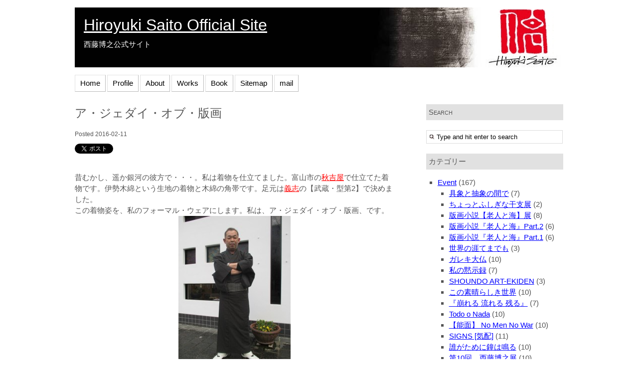

--- FILE ---
content_type: text/html; charset=UTF-8
request_url: https://www.hiroyuki-saito.com/%E3%82%A2%E3%83%BB%E3%82%B8%E3%82%A7%E3%83%80%E3%82%A4%E3%83%BB%E3%82%AA%E3%83%96%E3%83%BB%E7%89%88%E7%94%BB/
body_size: 10084
content:
	<!DOCTYPE html PUBLIC "-//W3C//DTD XHTML 1.0 Transitional//EN" "http://www.w3.org/TR/xhtml1/DTD/xhtml1-transitional.dtd">
<html xmlns="http://www.w3.org/1999/xhtml" lang="ja">
<head profile="http://gmpg.org/xfn/11">
<meta http-equiv="Content-Type" content="text/html; charset=UTF-8" />
<title>Hiroyuki Saito Official Site     &raquo; ア・ジェダイ・オブ・版画</title>
<link rel="stylesheet" href="https://www.hiroyuki-saito.com/wp/wp-content/themes/tweaker2/style.css" type="text/css" media="screen, projection" />
<link rel="stylesheet" href="https://www.hiroyuki-saito.com/wp/wp-content/themes/tweaker2/print.css" type="text/css" media="print" />
<!--[if IE]>
	<link rel="stylesheet" href="https://www.hiroyuki-saito.com/wp/wp-content/themes/tweaker2/ie.css" type="text/css" media="screen, projection" />
<![endif]-->
<link rel="pingback" href="https://www.hiroyuki-saito.com/wp/xmlrpc.php" />
<link rel='dns-prefetch' href='//cdn.jsdelivr.net' />
<link rel='dns-prefetch' href='//s.w.org' />
<link rel="alternate" type="application/rss+xml" title="Hiroyuki Saito Official Site &raquo; フィード" href="https://www.hiroyuki-saito.com/feed/" />
<link rel="alternate" type="application/rss+xml" title="Hiroyuki Saito Official Site &raquo; コメントフィード" href="https://www.hiroyuki-saito.com/comments/feed/" />
		<script type="text/javascript">
			window._wpemojiSettings = {"baseUrl":"https:\/\/s.w.org\/images\/core\/emoji\/12.0.0-1\/72x72\/","ext":".png","svgUrl":"https:\/\/s.w.org\/images\/core\/emoji\/12.0.0-1\/svg\/","svgExt":".svg","source":{"concatemoji":"https:\/\/www.hiroyuki-saito.com\/wp\/wp-includes\/js\/wp-emoji-release.min.js?ver=5.4.18"}};
			/*! This file is auto-generated */
			!function(e,a,t){var n,r,o,i=a.createElement("canvas"),p=i.getContext&&i.getContext("2d");function s(e,t){var a=String.fromCharCode;p.clearRect(0,0,i.width,i.height),p.fillText(a.apply(this,e),0,0);e=i.toDataURL();return p.clearRect(0,0,i.width,i.height),p.fillText(a.apply(this,t),0,0),e===i.toDataURL()}function c(e){var t=a.createElement("script");t.src=e,t.defer=t.type="text/javascript",a.getElementsByTagName("head")[0].appendChild(t)}for(o=Array("flag","emoji"),t.supports={everything:!0,everythingExceptFlag:!0},r=0;r<o.length;r++)t.supports[o[r]]=function(e){if(!p||!p.fillText)return!1;switch(p.textBaseline="top",p.font="600 32px Arial",e){case"flag":return s([127987,65039,8205,9895,65039],[127987,65039,8203,9895,65039])?!1:!s([55356,56826,55356,56819],[55356,56826,8203,55356,56819])&&!s([55356,57332,56128,56423,56128,56418,56128,56421,56128,56430,56128,56423,56128,56447],[55356,57332,8203,56128,56423,8203,56128,56418,8203,56128,56421,8203,56128,56430,8203,56128,56423,8203,56128,56447]);case"emoji":return!s([55357,56424,55356,57342,8205,55358,56605,8205,55357,56424,55356,57340],[55357,56424,55356,57342,8203,55358,56605,8203,55357,56424,55356,57340])}return!1}(o[r]),t.supports.everything=t.supports.everything&&t.supports[o[r]],"flag"!==o[r]&&(t.supports.everythingExceptFlag=t.supports.everythingExceptFlag&&t.supports[o[r]]);t.supports.everythingExceptFlag=t.supports.everythingExceptFlag&&!t.supports.flag,t.DOMReady=!1,t.readyCallback=function(){t.DOMReady=!0},t.supports.everything||(n=function(){t.readyCallback()},a.addEventListener?(a.addEventListener("DOMContentLoaded",n,!1),e.addEventListener("load",n,!1)):(e.attachEvent("onload",n),a.attachEvent("onreadystatechange",function(){"complete"===a.readyState&&t.readyCallback()})),(n=t.source||{}).concatemoji?c(n.concatemoji):n.wpemoji&&n.twemoji&&(c(n.twemoji),c(n.wpemoji)))}(window,document,window._wpemojiSettings);
		</script>
		<style type="text/css">
img.wp-smiley,
img.emoji {
	display: inline !important;
	border: none !important;
	box-shadow: none !important;
	height: 1em !important;
	width: 1em !important;
	margin: 0 .07em !important;
	vertical-align: -0.1em !important;
	background: none !important;
	padding: 0 !important;
}
</style>
	<link rel='stylesheet' id='yarppWidgetCss-css'  href='https://www.hiroyuki-saito.com/wp/wp-content/plugins/yet-another-related-posts-plugin/style/widget.css?ver=5.4.18' type='text/css' media='all' />
<link rel='stylesheet' id='wp-block-library-css'  href='https://www.hiroyuki-saito.com/wp/wp-includes/css/dist/block-library/style.min.css?ver=5.4.18' type='text/css' media='all' />
<link rel='stylesheet' id='contact-form-7-css'  href='https://www.hiroyuki-saito.com/wp/wp-content/plugins/contact-form-7/includes/css/styles.css?ver=5.2' type='text/css' media='all' />
<link rel='stylesheet' id='fancybox-for-wp-css'  href='https://www.hiroyuki-saito.com/wp/wp-content/plugins/fancybox-for-wordpress/assets/css/fancybox.css?ver=1.3.4' type='text/css' media='all' />
<link rel='stylesheet' id='whats-new-style-css'  href='https://www.hiroyuki-saito.com/wp/wp-content/plugins/whats-new-genarator/whats-new.css?ver=2.0.2' type='text/css' media='all' />
<link rel='stylesheet' id='wpt-twitter-feed-css'  href='https://www.hiroyuki-saito.com/wp/wp-content/plugins/wp-to-twitter/css/twitter-feed.css?ver=5.4.18' type='text/css' media='all' />
<link rel='stylesheet' id='wpgallery-css'  href='https://www.hiroyuki-saito.com/wp/wp-content/plugins/wordpress-gallery-plugin/css/wp_gallery.css?ver=5.4.18' type='text/css' media='all' />
<link rel='stylesheet' id='nivoslider-css'  href='https://www.hiroyuki-saito.com/wp/wp-content/plugins/wordpress-gallery-plugin/css/nivo-slider.css?ver=5.4.18' type='text/css' media='all' />
<link rel='stylesheet' id='colorbox-css'  href='https://www.hiroyuki-saito.com/wp/wp-content/plugins/wordpress-gallery-plugin/lightbox/colorbox/colorbox.css?ver=5.4.18' type='text/css' media='all' />
<script type='text/javascript' src='https://www.hiroyuki-saito.com/wp/wp-includes/js/jquery/jquery.js?ver=1.12.4-wp'></script>
<script type='text/javascript' src='https://www.hiroyuki-saito.com/wp/wp-includes/js/jquery/jquery-migrate.min.js?ver=1.4.1'></script>
<script type='text/javascript' src='https://www.hiroyuki-saito.com/wp/wp-includes/js/swfobject.js?ver=2.2-20120417'></script>
<script type='text/javascript' src='https://www.hiroyuki-saito.com/wp/wp-content/plugins/page-flip-image-gallery/js/flippingbook.js?ver=0.5.10'></script>
<script type='text/javascript' src='https://www.hiroyuki-saito.com/wp/wp-content/plugins/fancybox-for-wordpress/assets/js/jquery.fancybox.js?ver=1.3.4'></script>
<script type='text/javascript' src='https://www.hiroyuki-saito.com/wp/wp-content/plugins/wordpress-gallery-plugin/js/jquery.nivo.slider.pack.js?ver=5.4.18'></script>
<script type='text/javascript' src='https://www.hiroyuki-saito.com/wp/wp-content/plugins/wordpress-gallery-plugin/lightbox/colorbox/jquery.colorbox-min.js?ver=5.4.18'></script>
<link rel='https://api.w.org/' href='https://www.hiroyuki-saito.com/wp-json/' />
<link rel="EditURI" type="application/rsd+xml" title="RSD" href="https://www.hiroyuki-saito.com/wp/xmlrpc.php?rsd" />
<link rel="wlwmanifest" type="application/wlwmanifest+xml" href="https://www.hiroyuki-saito.com/wp/wp-includes/wlwmanifest.xml" /> 
<link rel='prev' title='【國ノ泉】・其ノ壱' href='https://www.hiroyuki-saito.com/%e5%9c%8b%e3%83%8e%e6%b3%89%e3%83%bb%e3%81%9d%e3%81%ae%e5%a3%b1/' />
<link rel='next' title='旅の鞄に入れる本' href='https://www.hiroyuki-saito.com/%e6%97%85%e3%81%ae%e9%9e%84%e3%81%ab%e5%85%a5%e3%82%8c%e3%82%8b%e6%9c%ac/' />
<meta name="generator" content="WordPress 5.4.18" />
<link rel='shortlink' href='https://www.hiroyuki-saito.com/?p=8973' />
<link rel="alternate" type="application/json+oembed" href="https://www.hiroyuki-saito.com/wp-json/oembed/1.0/embed?url=https%3A%2F%2Fwww.hiroyuki-saito.com%2F%25e3%2582%25a2%25e3%2583%25bb%25e3%2582%25b8%25e3%2582%25a7%25e3%2583%2580%25e3%2582%25a4%25e3%2583%25bb%25e3%2582%25aa%25e3%2583%2596%25e3%2583%25bb%25e7%2589%2588%25e7%2594%25bb%2F" />
<link rel="alternate" type="text/xml+oembed" href="https://www.hiroyuki-saito.com/wp-json/oembed/1.0/embed?url=https%3A%2F%2Fwww.hiroyuki-saito.com%2F%25e3%2582%25a2%25e3%2583%25bb%25e3%2582%25b8%25e3%2582%25a7%25e3%2583%2580%25e3%2582%25a4%25e3%2583%25bb%25e3%2582%25aa%25e3%2583%2596%25e3%2583%25bb%25e7%2589%2588%25e7%2594%25bb%2F&#038;format=xml" />

<!-- Fancybox for WordPress v3.2.7 -->
<style type="text/css">
	.fancybox-slide--image .fancybox-content{background-color: #FFFFFF}div.fancybox-caption{display:none !important;}
	
	img.fancybox-image{border-width:10px;border-color:#FFFFFF;border-style:solid;height:auto;}
	div.fancybox-bg{background-color:rgba(102,102,102,0.3);opacity:1 !important;}div.fancybox-content{border-color:#FFFFFF}
	div#fancybox-title{background-color:#FFFFFF}
	div.fancybox-content{background-color:#FFFFFF}
	div#fancybox-title-inside{color:#333333}
	
	
	
	div.fancybox-caption p.caption-title{display:inline-block}
	div.fancybox-caption p.caption-title{font-size:14px}
	div.fancybox-caption p.caption-title{color:#333333}
	div.fancybox-caption {color:#333333}div.fancybox-caption p.caption-title {background:#fff; width:auto;padding:10px 30px;}div.fancybox-content p.caption-title{color:#333333;margin: 0;padding: 5px 0;}
</style><script type="text/javascript">
	jQuery(function(){

		jQuery.fn.getTitle = function() { // Copy the title of every IMG tag and add it to its parent A so that fancybox can show titles
			var arr = jQuery("a[data-fancybox]");
									jQuery.each(arr, function() {
										var title = jQuery(this).children("img").attr("title");
										 var caption = jQuery(this).next("figcaption").html();
                                        if(caption && title){jQuery(this).attr("title",title+" " + caption)}else if(title){ jQuery(this).attr("title",title);}else if(caption){jQuery(this).attr("title",caption);}
									});			}

		// Supported file extensions

                var thumbnails = jQuery("a:has(img)").not(".nolightbox").not('.envira-gallery-link').not('.ngg-simplelightbox').filter(function () {
            return /\.(jpe?g|png|gif|mp4|webp|bmp|pdf)(\?[^/]*)*$/i.test(jQuery(this).attr('href'))
        });
        

		// Add data-type iframe for links that are not images or videos.
        var iframeLinks = jQuery('.fancyboxforwp').filter( function() { return ! /\.(jpe?g|png|gif|mp4|webp|bmp|pdf)(\?[^/]*)*$/i.test(jQuery(this).attr('href')) }).filter( function() { return ! /vimeo|youtube/i.test(jQuery(this).attr('href')) });
        iframeLinks.attr({ "data-type" : "iframe" }).getTitle();

				// Gallery All
		thumbnails.addClass("fancyboxforwp").attr("data-fancybox","gallery").getTitle();
        iframeLinks.attr({ "data-fancybox":"gallery" }).getTitle();

		// Gallery type NONE
		


		// Call fancybox and apply it on any link with a rel atribute that starts with "fancybox", with the options set on the admin panel
		jQuery("a.fancyboxforwp").fancyboxforwp({
			loop: false,
			smallBtn: true,
			zoomOpacity: "auto",
			animationEffect: "fade",
			animationDuration: 500,
			transitionEffect: "fade",
			transitionDuration : "300",
			overlayShow: true,
			overlayOpacity: "0.3",
			titleShow: true,
			titlePosition: "inside",
			keyboard: true,
			showCloseButton: true,
			arrows: true,
			clickContent: false,
            clickSlide: "close",
            mobile:{
                clickContent: function(current, event) {
                    return current.type === "image" ? "toggleControls" : false;
                },
                clickSlide: function(current, event) {
                    return current.type === "image" ? "close" : "close";
                },
            },
			wheel: false,
			toolbar: true,
			preventCaptionOverlap: true,
			onInit: function() { },			onDeactivate: function() { },			beforeClose: function() { },			afterShow: function() { },			afterClose: function() { },			caption : function( instance, item ) {var testing = jQuery(this).context.title;var caption = jQuery(this).data('caption') || '';if ( item.type === 'image' && testing.length ) {caption = (caption.length ? caption + '<br />' : '') + '<p class="caption-title">'+testing+'</p>' ;}return caption;},
			afterLoad : function( instance, current ) {current.$content.append('<div class=\"fancybox-custom-caption inside-caption\" style=\" position: absolute;left:0;right:0;color:#000;margin:0 auto;bottom:0;text-align:center;background-color:#FFFFFF \">' + current.opts.caption + '</div>');},
					});
		
	})
</script>
<!-- END Fancybox for WordPress -->

<!-- Start Of Script Generated By Paginator 0.2.4 -->
<link rel="stylesheet" href="https://www.hiroyuki-saito.com/wp/wp-content/plugins/paginator/skin/paginator3000.css" type="text/css" media="screen" />
<script type="text/javascript" src="https://www.hiroyuki-saito.com/wp/wp-content/plugins/paginator/js/paginator3000.js" ></script>
<!-- End Of Script Generated By Paginator 0.2.4 -->
<style data-context="foundation-flickity-css">/*! Flickity v2.0.2
http://flickity.metafizzy.co
---------------------------------------------- */.flickity-enabled{position:relative}.flickity-enabled:focus{outline:0}.flickity-viewport{overflow:hidden;position:relative;height:100%}.flickity-slider{position:absolute;width:100%;height:100%}.flickity-enabled.is-draggable{-webkit-tap-highlight-color:transparent;tap-highlight-color:transparent;-webkit-user-select:none;-moz-user-select:none;-ms-user-select:none;user-select:none}.flickity-enabled.is-draggable .flickity-viewport{cursor:move;cursor:-webkit-grab;cursor:grab}.flickity-enabled.is-draggable .flickity-viewport.is-pointer-down{cursor:-webkit-grabbing;cursor:grabbing}.flickity-prev-next-button{position:absolute;top:50%;width:44px;height:44px;border:none;border-radius:50%;background:#fff;background:hsla(0,0%,100%,.75);cursor:pointer;-webkit-transform:translateY(-50%);transform:translateY(-50%)}.flickity-prev-next-button:hover{background:#fff}.flickity-prev-next-button:focus{outline:0;box-shadow:0 0 0 5px #09f}.flickity-prev-next-button:active{opacity:.6}.flickity-prev-next-button.previous{left:10px}.flickity-prev-next-button.next{right:10px}.flickity-rtl .flickity-prev-next-button.previous{left:auto;right:10px}.flickity-rtl .flickity-prev-next-button.next{right:auto;left:10px}.flickity-prev-next-button:disabled{opacity:.3;cursor:auto}.flickity-prev-next-button svg{position:absolute;left:20%;top:20%;width:60%;height:60%}.flickity-prev-next-button .arrow{fill:#333}.flickity-page-dots{position:absolute;width:100%;bottom:-25px;padding:0;margin:0;list-style:none;text-align:center;line-height:1}.flickity-rtl .flickity-page-dots{direction:rtl}.flickity-page-dots .dot{display:inline-block;width:10px;height:10px;margin:0 8px;background:#333;border-radius:50%;opacity:.25;cursor:pointer}.flickity-page-dots .dot.is-selected{opacity:1}</style><style data-context="foundation-slideout-css">.slideout-menu{position:fixed;left:0;top:0;bottom:0;right:auto;z-index:0;width:256px;overflow-y:auto;-webkit-overflow-scrolling:touch;display:none}.slideout-menu.pushit-right{left:auto;right:0}.slideout-panel{position:relative;z-index:1;will-change:transform}.slideout-open,.slideout-open .slideout-panel,.slideout-open body{overflow:hidden}.slideout-open .slideout-menu{display:block}.pushit{display:none}</style><script type="text/javascript" src="https://www.hiroyuki-saito.com/wp/wp-content/plugins/si-captcha-for-wordpress/captcha/si_captcha.js?ver=1768619475"></script>
<!-- begin SI CAPTCHA Anti-Spam - login/register form style -->
<style type="text/css">
.si_captcha_small { width:175px; height:45px; padding-top:10px; padding-bottom:10px; }
.si_captcha_large { width:250px; height:60px; padding-top:10px; padding-bottom:10px; }
img#si_image_com { border-style:none; margin:0; padding-right:5px; float:left; }
img#si_image_reg { border-style:none; margin:0; padding-right:5px; float:left; }
img#si_image_log { border-style:none; margin:0; padding-right:5px; float:left; }
img#si_image_side_login { border-style:none; margin:0; padding-right:5px; float:left; }
img#si_image_checkout { border-style:none; margin:0; padding-right:5px; float:left; }
img#si_image_jetpack { border-style:none; margin:0; padding-right:5px; float:left; }
img#si_image_bbpress_topic { border-style:none; margin:0; padding-right:5px; float:left; }
.si_captcha_refresh { border-style:none; margin:0; vertical-align:bottom; }
div#si_captcha_input { display:block; padding-top:15px; padding-bottom:5px; }
label#si_captcha_code_label { margin:0; }
input#si_captcha_code_input { width:65px; }
p#si_captcha_code_p { clear: left; padding-top:10px; }
.si-captcha-jetpack-error { color:#DC3232; }
</style>
<!-- end SI CAPTCHA Anti-Spam - login/register form style -->

<!-- BEGIN: WP Social Bookmarking Light HEAD --><script>
    (function (d, s, id) {
        var js, fjs = d.getElementsByTagName(s)[0];
        if (d.getElementById(id)) return;
        js = d.createElement(s);
        js.id = id;
        js.src = "//connect.facebook.net/ja_JP/sdk.js#xfbml=1&version=v2.7";
        fjs.parentNode.insertBefore(js, fjs);
    }(document, 'script', 'facebook-jssdk'));
</script>
<style type="text/css">.wp_social_bookmarking_light{
    border: 0 !important;
    padding: 10px 0 20px 0 !important;
    margin: 0 !important;
}
.wp_social_bookmarking_light div{
    float: left !important;
    border: 0 !important;
    padding: 0 !important;
    margin: 0 5px 0px 0 !important;
    line-height: 13px !important;
    text-indent: 0 !important;
}
.wp_social_bookmarking_light img{
    border: 0 !important;
    padding: 0;
    margin: 0;
    vertical-align: top !important;
}
.wp_social_bookmarking_light_clear{
    clear: both !important;
}
#fb-root{
    display: none;
}
.wsbl_twitter{
    width: 100px;
}
.wsbl_facebook_like iframe{
    max-width: none !important;
}
</style>
<!-- END: WP Social Bookmarking Light HEAD -->
<style type="text/css">
#header{
    background: url(https://www.hiroyuki-saito.com/wp/wp-content/uploads/2011/07/header2.jpg) no-repeat;
    height: 120px;
    width:980px;
    padding:0 0 0 18px;
    font-family: Arial;
}
#header h1 {
    padding:20px 0 0 0;
    margin: 0;
	line-height: 1;
}
#desc {
	padding: 0;
	margin: 0;
	line-height: 1;
}
#header h1 a, #desc {
    color:#fff;
}
</style>
<style>.ios7.web-app-mode.has-fixed header{ background-color: rgba(0,0,0,.88);}</style></head>
<body class="post-template-default single single-post postid-8973 single-format-standard">
	<div id="wrapper">
		<div id="header">
				<h1><a href="https://www.hiroyuki-saito.com/" title="Click for home">Hiroyuki Saito Official Site</a></h1>
	<div id="desc"><p>西藤博之公式サイト</p></div>
		</div>
		<div id="navigation">
			<div class="menu-top-container"><ul id="menu-top" class="menu"><li id="menu-item-8027" class="menu-item menu-item-type-custom menu-item-object-custom menu-item-home menu-item-8027"><a href="http://www.hiroyuki-saito.com/">Home</a></li>
<li id="menu-item-6719" class="menu-item menu-item-type-post_type menu-item-object-page menu-item-6719"><a href="https://www.hiroyuki-saito.com/profile/">Profile</a></li>
<li id="menu-item-6722" class="menu-item menu-item-type-post_type menu-item-object-page menu-item-6722"><a href="https://www.hiroyuki-saito.com/about-2/">About</a></li>
<li id="menu-item-9219" class="menu-item menu-item-type-post_type menu-item-object-page menu-item-has-children menu-item-9219"><a href="https://www.hiroyuki-saito.com/works/">Works</a>
<ul class="sub-menu">
	<li id="menu-item-9280" class="menu-item menu-item-type-post_type menu-item-object-page menu-item-9280"><a href="https://www.hiroyuki-saito.com/works/woodblock-print1/">Woodblock Print Part.1</a></li>
	<li id="menu-item-9279" class="menu-item menu-item-type-post_type menu-item-object-page menu-item-9279"><a href="https://www.hiroyuki-saito.com/works/woodblock-print2/">Woodblock Print Part.2</a></li>
	<li id="menu-item-9604" class="menu-item menu-item-type-post_type menu-item-object-page menu-item-9604"><a href="https://www.hiroyuki-saito.com/works/woodblock-print-part-3/">Woodblock Print Part.3</a></li>
	<li id="menu-item-10576" class="menu-item menu-item-type-post_type menu-item-object-page menu-item-10576"><a href="https://www.hiroyuki-saito.com/works/woodblock-print-part-4/">Woodblock Print Part.4</a></li>
	<li id="menu-item-9282" class="menu-item menu-item-type-post_type menu-item-object-page menu-item-9282"><a href="https://www.hiroyuki-saito.com/works/wood-sculpture/">Wood Sculpture</a></li>
	<li id="menu-item-10631" class="menu-item menu-item-type-post_type menu-item-object-page menu-item-10631"><a href="https://www.hiroyuki-saito.com/works/paper-cutting/">Paper Cutting</a></li>
</ul>
</li>
<li id="menu-item-9227" class="menu-item menu-item-type-post_type menu-item-object-page menu-item-9227"><a href="https://www.hiroyuki-saito.com/book/">Book</a></li>
<li id="menu-item-6723" class="menu-item menu-item-type-post_type menu-item-object-page menu-item-6723"><a href="https://www.hiroyuki-saito.com/sitemap/">Sitemap</a></li>
<li id="menu-item-6720" class="menu-item menu-item-type-post_type menu-item-object-page menu-item-6720"><a href="https://www.hiroyuki-saito.com/mail/">mail</a></li>
</ul></div>		</div>	<div id="container">
		<div id="content">
					<div class="post-8973 post type-post status-publish format-standard hentry category-blog category-108 tag-130" id="post-8973">
				<h2>ア・ジェダイ・オブ・版画</h2>
				<small>Posted  2016-02-11</small>
				<div class="post-8973 post type-post status-publish format-standard hentry category-blog category-108 tag-130">
					<div class='wp_social_bookmarking_light'>        <div class="wsbl_facebook_like"><div id="fb-root"></div><fb:like href="https://www.hiroyuki-saito.com/%e3%82%a2%e3%83%bb%e3%82%b8%e3%82%a7%e3%83%80%e3%82%a4%e3%83%bb%e3%82%aa%e3%83%96%e3%83%bb%e7%89%88%e7%94%bb/" layout="button_count" action="like" width="100" share="false" show_faces="false" ></fb:like></div>        <div class="wsbl_twitter"><a href="https://twitter.com/share" class="twitter-share-button" data-url="https://www.hiroyuki-saito.com/%e3%82%a2%e3%83%bb%e3%82%b8%e3%82%a7%e3%83%80%e3%82%a4%e3%83%bb%e3%82%aa%e3%83%96%e3%83%bb%e7%89%88%e7%94%bb/" data-text="ア・ジェダイ・オブ・版画" data-lang="ja">Tweet</a></div></div>
<br class='wp_social_bookmarking_light_clear' />
<p>昔むかし、遥か銀河の彼方で・・・。私は着物を仕立てました。富山市の<span style="color: #ff0000;"><a style="color: #ff0000;" href="http://www.akiyoshiya.com/" target="_blank">秋吉屋</a></span>で仕立てた着物です。伊勢木綿という生地の着物と木綿の角帯です。足元は<span style="color: #ff0000;"><a style="color: #ff0000;" href="http://www.yoshiyuki.jp/ja.html" target="_blank">義志</a></span>の【武蔵・型第2】で決めました。<br />
この着物姿を、私のフォーマル<span class="st">・ウェア</span>にします。私は、ア・ジェダイ・オブ・版画、です。<br />
<a href="http://www.hiroyuki-saito.com/wp/wp-content/uploads/2016/02/0207.jpg" rel="attachment wp-att-8975"><img class="aligncenter wp-image-8975 size-medium" src="http://www.hiroyuki-saito.com/wp/wp-content/uploads/2016/02/0207-225x300.jpg" alt="ア・ジェダイ・オブ・版画" width="225" height="300" srcset="https://www.hiroyuki-saito.com/wp/wp-content/uploads/2016/02/0207-225x300.jpg 225w, https://www.hiroyuki-saito.com/wp/wp-content/uploads/2016/02/0207.jpg 480w" sizes="(max-width: 225px) 100vw, 225px" /></a></p>
<div class='yarpp-related yarpp-related-none'>
</div>
									</div>
			</div>
			<div id="single">

				<div class="single-block">
					<div class="nav">
						<div class="navigation-left">&laquo; <a href="https://www.hiroyuki-saito.com/%e5%9c%8b%e3%83%8e%e6%b3%89%e3%83%bb%e3%81%9d%e3%81%ae%e5%a3%b1/" rel="prev">【國ノ泉】・其ノ壱</a></div>
						<div class="navigation-right"><a href="https://www.hiroyuki-saito.com/%e6%97%85%e3%81%ae%e9%9e%84%e3%81%ab%e5%85%a5%e3%82%8c%e3%82%8b%e6%9c%ac/" rel="next">旅の鞄に入れる本</a> &raquo;</div>
					</div>
				</div>
				<div>
					<div class="single-block">
								 				<p class="nocomments"></p>
								</div>
				</div>
					</div>
	</div>
		<div id="sidebar">
		<h4>Search</h4>
		<form method="get" id="searchform" action="https://www.hiroyuki-saito.com/">
<label class="hidden" for="s">Search for:</label>
<div><input type="text" value="Type and hit enter to search" onblur="if(this.value == '') {this.value = 'Type and hit enter to search';}" onfocus="if(this.value == 'Type and hit enter to search') {this.value = '';}" name="s" id="s" />
</div>
</form>		<h4>カテゴリー</h4>		<ul>
			<li class="cat-item cat-item-3"><a href="https://www.hiroyuki-saito.com/event/">Event</a> (167)
<ul class='children'>
	<li class="cat-item cat-item-143"><a href="https://www.hiroyuki-saito.com/event/%e5%85%b7%e8%b1%a1%e3%81%a8%e6%8a%bd%e8%b1%a1%e3%81%ae%e9%96%93%e3%81%a7/">具象と抽象の間で</a> (7)
</li>
	<li class="cat-item cat-item-142"><a href="https://www.hiroyuki-saito.com/event/%e3%81%a1%e3%82%87%e3%81%a3%e3%81%a8%e3%81%b5%e3%81%97%e3%81%8e%e3%81%aa%e5%b9%b2%e6%94%af%e5%b1%95/">ちょっとふしぎな干支展</a> (2)
</li>
	<li class="cat-item cat-item-141"><a href="https://www.hiroyuki-saito.com/event/%e7%89%88%e7%94%bb%e5%b0%8f%e8%aa%ac%e3%80%90%e8%80%81%e4%ba%ba%e3%81%a8%e6%b5%b7%e3%80%91%e5%b1%95/">版画小説【老人と海】展</a> (8)
</li>
	<li class="cat-item cat-item-140"><a href="https://www.hiroyuki-saito.com/event/%e7%89%88%e7%94%bb%e5%b0%8f%e8%aa%ac%e3%80%8e%e8%80%81%e4%ba%ba%e3%81%a8%e6%b5%b7%e3%80%8fpart-2/">版画小説『老人と海』Part.2</a> (6)
</li>
	<li class="cat-item cat-item-139"><a href="https://www.hiroyuki-saito.com/event/%e7%89%88%e7%94%bb%e5%b0%8f%e8%aa%ac%e3%80%8e%e8%80%81%e4%ba%ba%e3%81%a8%e6%b5%b7%e3%80%8fpart-1/">版画小説『老人と海』Part.1</a> (6)
</li>
	<li class="cat-item cat-item-138"><a href="https://www.hiroyuki-saito.com/event/%e4%b8%96%e7%95%8c%e3%81%ae%e6%b6%af%e3%81%a6%e3%81%be%e3%81%a7%e3%82%82/">世界の涯てまでも</a> (3)
</li>
	<li class="cat-item cat-item-137"><a href="https://www.hiroyuki-saito.com/event/%e3%82%ac%e3%83%ac%e3%82%ad%e5%a4%a7%e4%bb%8f/">ガレキ大仏</a> (10)
</li>
	<li class="cat-item cat-item-136"><a href="https://www.hiroyuki-saito.com/event/%e7%a7%81%e3%81%ae%e9%bb%99%e7%a4%ba%e9%8c%b2/">私の黙示録</a> (7)
</li>
	<li class="cat-item cat-item-135"><a href="https://www.hiroyuki-saito.com/event/shoundo-art-ekiden/">SHOUNDO ART-EKIDEN</a> (3)
</li>
	<li class="cat-item cat-item-134"><a href="https://www.hiroyuki-saito.com/event/%e3%81%93%e3%81%ae%e7%b4%a0%e6%99%b4%e3%82%89%e3%81%97%e3%81%8d%e4%b8%96%e7%95%8c/">この素晴らしき世界</a> (10)
</li>
	<li class="cat-item cat-item-133"><a href="https://www.hiroyuki-saito.com/event/break-flow-survive/">『崩れる 流れる 残る』</a> (7)
</li>
	<li class="cat-item cat-item-132"><a href="https://www.hiroyuki-saito.com/event/todo-o-nada/">Todo o Nada</a> (10)
</li>
	<li class="cat-item cat-item-131"><a href="https://www.hiroyuki-saito.com/event/%e8%83%bd%e9%9d%a2-no-men-no-war/">【能面】 No Men No War</a> (10)
</li>
	<li class="cat-item cat-item-124"><a href="https://www.hiroyuki-saito.com/event/signs-%e6%b0%97%e9%85%8d/">SIGNS [気配]</a> (11)
</li>
	<li class="cat-item cat-item-121"><a href="https://www.hiroyuki-saito.com/event/%e8%aa%b0%e3%81%8c%e3%81%9f%e3%82%81%e3%81%ab%e9%90%98%e3%81%af%e9%b3%b4%e3%82%8b/">誰がために鐘は鳴る</a> (10)
</li>
	<li class="cat-item cat-item-120"><a href="https://www.hiroyuki-saito.com/event/the-exhibition-no-x/">第10回　西藤博之展</a> (10)
</li>
	<li class="cat-item cat-item-119"><a href="https://www.hiroyuki-saito.com/event/%e3%82%af%e3%82%b5%e3%83%93%ef%bc%9c%e6%a5%94%ef%bc%9e/">クサビ＜楔＞</a> (3)
</li>
	<li class="cat-item cat-item-116"><a href="https://www.hiroyuki-saito.com/event/dont-look-back/">DONT LOOK BACK</a> (11)
</li>
	<li class="cat-item cat-item-110"><a href="https://www.hiroyuki-saito.com/event/%e3%81%8b%e3%81%8f%e3%82%8c%e3%82%93%e3%81%bc/">かくれんぼ</a> (10)
</li>
	<li class="cat-item cat-item-107"><a href="https://www.hiroyuki-saito.com/event/%e9%ac%bc%e6%89%8b%e4%bb%8f%e5%bf%83/">鬼手仏心</a> (9)
</li>
	<li class="cat-item cat-item-94"><a href="https://www.hiroyuki-saito.com/event/%ef%bd%8c%ef%bd%85%ef%bd%94%e3%80%80%ef%bd%89%ef%bd%94%e3%80%80%ef%bd%82/">LET　IT　B</a> (10)
</li>
	<li class="cat-item cat-item-4"><a href="https://www.hiroyuki-saito.com/event/%e5%a4%a9%e7%ab%9c%e6%a5%bd%e9%83%a8%e8%a1%86%e5%b1%95/">天竜楽部衆展</a> (4)
</li>
</ul>
</li>
	<li class="cat-item cat-item-122"><a href="https://www.hiroyuki-saito.com/movie/">Movie</a> (7)
</li>
	<li class="cat-item cat-item-5"><a href="https://www.hiroyuki-saito.com/blog/">Blog</a> (269)
<ul class='children'>
	<li class="cat-item cat-item-87"><a href="https://www.hiroyuki-saito.com/blog/%e7%89%88%e7%94%bb%e5%88%b6%e4%bd%9c%e5%ae%a4/">版画制作室</a> (138)
</li>
	<li class="cat-item cat-item-88"><a href="https://www.hiroyuki-saito.com/blog/%e6%9c%ac%e6%a3%9a/">本棚</a> (86)
</li>
	<li class="cat-item cat-item-108"><a href="https://www.hiroyuki-saito.com/blog/%e6%ac%84%e5%a4%96%e4%bd%99%e7%99%bd/">欄外余白</a> (45)
</li>
</ul>
</li>
		</ul>
		<h4>最近の投稿</h4><ul>
<li><a href="https://www.hiroyuki-saito.com/%e3%83%98%e3%83%ab%e3%83%97%e3%83%ac%e3%82%b9/" title="ヘルプレス">ヘルプレス</a>
<p>2025年12月1日</p></li>
<li><a href="https://www.hiroyuki-saito.com/%e7%a7%8b%e3%81%ae%e3%82%88%e3%81%86%e3%81%aa%e9%a1%94/" title="秋のような顔">秋のような顔</a>
<p>2025年11月3日</p></li>
<li><a href="https://www.hiroyuki-saito.com/%e3%82%a4%e3%83%99%e3%83%b3%e3%83%88%e3%81%af%e7%a4%be%e4%bc%9a%e3%81%ae%e4%ba%a4%e5%b7%ae%e7%82%b9/" title="イベントは社会の交差点">イベントは社会の交差点</a>
<p>2025年9月27日</p></li>
</ul><h4>Twitter</h4>			<div class="textwidget"><a href="https://twitter.com/sai_ping" target="_blank" rel="noopener noreferrer"><img src="https://www.hiroyuki-saito.com/wp/wp-content/uploads/2015/04/TwitterLogo_55acee.png" width="130" alt="Twitter" height="130" border="0"></a></div>
			</div>
</div>				<div id="footer">
				<span>&copy; 2010 - 2026 Hiroyuki Saito Official Site- All Rights Reserved<br />
The reprint without permission quotation of the content of this site is prohibited.<br />
				 | <a href="https://www.hiroyuki-saito.com/feed/">Entries (RSS)</a>
				 | <a href="http://wordpress.org" title="WordPress">WordPress</a>
				 | <a href="http://tweaker.co.za/tweaker2" title="Tweaker2">Tweaker2</a></span>
			</div>
		</div>
		<!-- Powered by WPtouch: 4.3.37 -->
<!-- BEGIN: WP Social Bookmarking Light FOOTER -->    <script>!function(d,s,id){var js,fjs=d.getElementsByTagName(s)[0],p=/^http:/.test(d.location)?'http':'https';if(!d.getElementById(id)){js=d.createElement(s);js.id=id;js.src=p+'://platform.twitter.com/widgets.js';fjs.parentNode.insertBefore(js,fjs);}}(document, 'script', 'twitter-wjs');</script><!-- END: WP Social Bookmarking Light FOOTER -->
<link rel='stylesheet' id='yarppRelatedCss-css'  href='https://www.hiroyuki-saito.com/wp/wp-content/plugins/yet-another-related-posts-plugin/style/related.css?ver=5.4.18' type='text/css' media='all' />
<script type='text/javascript' src='https://www.hiroyuki-saito.com/wp/wp-includes/js/comment-reply.min.js?ver=5.4.18'></script>
<script type='text/javascript'>
/* <![CDATA[ */
var wpcf7 = {"apiSettings":{"root":"https:\/\/www.hiroyuki-saito.com\/wp-json\/contact-form-7\/v1","namespace":"contact-form-7\/v1"}};
/* ]]> */
</script>
<script type='text/javascript' src='https://www.hiroyuki-saito.com/wp/wp-content/plugins/contact-form-7/includes/js/scripts.js?ver=5.2'></script>
<script type='text/javascript'>
/* <![CDATA[ */
var SlimStatParams = {"ajaxurl":"https:\/\/www.hiroyuki-saito.com\/wp\/wp-admin\/admin-ajax.php","baseurl":"\/","dnt":"noslimstat,ab-item","ci":"YTo0OntzOjEyOiJjb250ZW50X3R5cGUiO3M6NDoicG9zdCI7czo4OiJjYXRlZ29yeSI7czo5OiI1LDEwOCwxMzAiO3M6MTA6ImNvbnRlbnRfaWQiO2k6ODk3MztzOjY6ImF1dGhvciI7czo1OiJzYWl0byI7fQ--.c157798ccfc8741b369f922e938f58aa"};
/* ]]> */
</script>
<script type='text/javascript' src='https://cdn.jsdelivr.net/wp/wp-slimstat/tags/4.8.8.1/wp-slimstat.min.js'></script>
<script type='text/javascript' src='https://www.hiroyuki-saito.com/wp/wp-includes/js/wp-embed.min.js?ver=5.4.18'></script>


	</body>
</html>

--- FILE ---
content_type: text/html; charset=UTF-8
request_url: https://www.hiroyuki-saito.com/wp/wp-admin/admin-ajax.php
body_size: -23
content:
52548.38324b79e6f55aa997522dc837aeedf0

--- FILE ---
content_type: text/css
request_url: https://www.hiroyuki-saito.com/wp/wp-content/themes/tweaker2/style.css
body_size: 3285
content:
/*
Theme Name: 		tweaker2
Description: 		A theme especially built for those who love tweaking their own themes.
Version: 			2.0.2
Author: 			Arnold Goodway
Tags: 				light, two-columns, right-sidebar, fixed-width, threaded-comments, custom-header, custom-menu
License: 			GNU General Public License v2.0
License URI: 		http://www.gnu.org/licenses/gpl-2.0.html
Author URI:			http://tweaker.co.za/
Theme URI:			http://tweaker.co.za/tweaker2/
*/


/* Do not change the styling contained in the Reset */

/* =Reset
-------------------------------------------------------------- */


html,body,div,span,object,iframe,h1,h2,h3,h4,h5,h6,blockquote,pre,a,abbr,acronym,address,code,del,dfn,em,img,q,dl,dt,dd,ol,ul,li,fieldset,form,label,legend,table,caption,tbody,tfoot,thead,tr,th,td{margin:0;padding:0;border:0;font-weight:inherit;font-style:inherit;font-size:100%;font-family:inherit;vertical-align:baseline}body{line-height:1.5}table{border-collapse:separate;border-spacing:0;margin:0 0 15px 0}caption,th,td{text-align:left;font-weight:normal}table,td,th{vertical-align:middle}blockquote:before,blockquote:after,q:before,q:after{content:""}blockquote,q{quotes:"" ""}a img{border:none}* :focus{outline: 0}


/* You can start your styling from here onwards */


/* =Header
-------------------------------------------------------------- */


h1 a:hover,
h1 a:focus,
h1 a:active {
	text-decoration: none;
}
#header {
	width: 100%;
}


/* =Structure
-------------------------------------------------------------- */


body {
	background: #fff;
	color: #555;
	font-family: Arial, Helvetica, sans-serif; 
	font-size:95%;
background-color:#fff;
}
#container {
	width: 980px;
	overflow: auto;
	padding: 0;
}
#content {
	width: 640px;
	float: left;
	overflow: hidden;
	margin: 0 0 20px 0;
}
#footer {
	clear: both;
	padding:15px 0;
	border-top: 1px solid #ddd;
}
#navigation {
	float: left;
	width: 980px;
	margin: 15px 0 0 0;
}
#sidebar {
	width: 275px;
	float:right;
	overflow: hidden;
	margin:0 0 20px 0;
}
#wrapper {
	width: 980px;
	margin: 15px auto;
}
.post-details {
	margin:0 0 20px;
}
.single-block,
.clear {
	clear: both;
}


/* =Nav
-------------------------------------------------------------- */


.menu {
	clear: both;
	width: 980px;
	margin-bottom: 10px !important;
}
.menu a:link,
.menu a:visited {
	color: #000;
	display: block;
	padding: 5px 10px;
	text-decoration: none;
}
.menu a:hover,
.menu a:focus,
.menu a:active {
	color: #000;
	display: block;
	padding: 5px 10px;
	text-decoration: underline;
}
.menu li {
	background: #fff;
	border-bottom: 1px solid #bbb;
	border-left: 1px solid #e1e1e1;
	border-right: 1px solid #bbb;
	border-top: 1px solid #e1e1e1;
	color: #3333cc;
	float: left;
	margin: 0 3px 0 0;
	padding:0;
}
.menu li li {
	width: 149px;
}
.menu li li a {
	padding: 4px 10px;
	width: 130px;
}
.menu li ul ul {
	margin: -33px 0 0 150px;
}
.menu li:hover ul ul,
.menu li:hover ul ul ul,
.menu li:hover ul ul ul ul,
.menu li.sfhover ul ul,
.menu li.sfhover ul ul ul,
.menu li.sfhover ul ul ul ul {
	left: -999em;
}
.menu li:hover ul,
.menu li li:hover ul,
.menu li li li:hover ul,
.menu li li li li:hover ul,
.menu li.sfhover ul,
.menu li li.sfhover ul,
.menu li li li.sfhover ul,
.menu li li li li.sfhover ul {
	left: auto;
}
.menu li:hover,
.menu li.sfhover,
.menu .current_page_item {
	background: #e1e1e1;
}
.menu ul {
	border: 0;
	font-weight: 400;
	left: -999em;
	margin: 0 0 20px 0;
	position: absolute;
	width: 151px;
}
.menu,
.menu ul {
	float: left;
	list-style: none;
	margin: 0;
	padding: 0;
}
.nav {
	background: #fff;
	margin: 20px 0;
	overflow: hidden;
}
.navigation-left {
	float: left;
	margin-bottom: 20px;
}
.navigation-right {
	float: right;
	margin-bottom: 20px;
}


/* =Search
-------------------------------------------------------------- */  


#searchform #s {
	border: 1px solid #ddd;
	padding: 5px 5px 5px 20px;
	width: 247px;
	margin: 5px 0;
	background: url(images/search.png) 5px 7px no-repeat;
}
  
  
/* =Headings
-------------------------------------------------------------- */ 


h1,
h2,
h3,
h4,
h5,
h6 {
	clear: both;
	font-style: normal;
	font-weight: 400;
	margin: 15px 0;
}
h1 {
	font-size: 2.1em;
	margin: 20px 0 0 0;
	padding-bottom: 0;
	line-height: 1.1;
}
h2 {
	font-size: 1.6em;
}
h3 {
	font-size: 1.45em;
}
h4 {
	font-size: 1.35em;
}
h5 {
	font-size: 1.25em;
}
h6 {
	font-size: 1.1em;
}
#sidebar h4 {
	background: #e1e1e1;
	clear: both;
	font-size: 1em;
	font-variant: small-caps;
	padding: 5px 0 5px 5px;
}


/* =Lists
-------------------------------------------------------------- */


ul {
	list-style: square;
	margin: 0 0 18px 1.5em;
}
ol {
	list-style: decimal;
	margin: 0 0 18px 1.5em;
}
ol ol {
	list-style: upper-alpha;
}
ol ol ol {
	list-style: lower-roman;
}
ol ol ol ol {
	list-style: lower-alpha;
}
ul ul,
ol ol,
ul ol,
ol ul {
	margin-bottom: 0;
}
dl {
	margin: 0 0 24px 0;
}
dt {
	font-weight: bold;
}
dd {
	margin-bottom: 18px;
}
.post-details ul {
	margin: 0;
	padding: 0;
}
.post-details ul li {
	background:#f1f1f1;
	border-bottom: 1px solid #e1e1e1;
	font-size: 13px;
	list-style: none;
	padding: 5px;
	margin:0;
}


/* =Forms
-------------------------------------------------------------- */


input#author {
	color: #555;
	background: #fff url(images/name.jpg) 2px 5px no-repeat;
	padding: 5px 5px 5px 20px;
	width: 310px;
	border-right: 1px solid #ddd;
	border-bottom: 1px solid #ddd;
	border-left: 1px solid #666;
	border-top: 1px solid #666;
}
input#email {
	color: #555;
	background: #fff url(images/mail.jpg) 2px 5px no-repeat;
	padding: 5px 5px 5px 20px;
	width: 310px;
	border-right: 1px solid #ddd;
	border-bottom: 1px solid #ddd;
	border-left: 1px solid #666;
	border-top: 1px solid #666;
}
input#url {
	color: #555;
	background: #fff url(images/home.jpg) 2px 5px no-repeat;
	padding: 5px 5px 5px 20px;
	width: 310px;
	border-right: 1px solid #ddd;
	border-bottom: 1px solid #ddd;
	border-left: 1px solid #666;
	border-top: 1px solid #666;
}
input#submit {
	margin: 0;
}
textarea#comment {
	color: #555;
	background: #fff;
	overflow: auto;
	padding: 5px;
	width: 325px;
	border-right: 1px solid #ddd;
	border-bottom: 1px solid #ddd;
	border-left: 1px solid #666;
	border-top: 1px solid #666;
}


/* =Links
-------------------------------------------------------------- */ 


a:link {
	color: #00f;
	text-decoration: underline;
}
a:visited {
	color: #55a;
	text-decoration: underline;
}
a:hover,
a:focus,
a:active {
	color: #f00;
	text-decoration: underline;
}
a img {
	border: none;
}


/* =Images
-------------------------------------------------------------- */


.aligncenter,
.center {
	display: block;
	margin: 0 auto 20px;
}
.alignleft,
.left {
	float: left;
	margin: 5px 15px 0 0;
}
.alignnone,
.block {
	clear: both;
	margin: 20px 0;
}
.alignright,
.right {
	float: right;
	margin: 5px 0 0 15px;
}
.gallery {
	margin: 0 auto 18px;
}
.gallery .gallery-item {
	float: left;
	margin-top: 0;
	text-align: center;
	width: 33%;
}
.gallery img {
	border: 2px solid #cfcfcf;
}
.gallery .gallery-caption {
	color: #888;
	font-size: 12px;
	margin: 0 0 12px;
}
.gallery dl {
	margin: 0;
}
.gallery img{ 
	border: 10px solid #f1f1f1;
}
.gallery br+br {
	display: none;
}
img.wp-smiley {
	border: none;
	margin: 0;
	max-height: 12px;
	padding: 0;
}
.wp-caption {
	background: #f1f1f1;
	line-height: 18px;
	margin-bottom: 20px;
	padding: 4px;
	text-align: center;
}
.wp-caption img {
	margin: 5px 5px 0;
}
.wp-caption p.wp-caption-text {
	color: #888;
	font-size: 12px;
	margin: 5px;
}
 
 
/* =Comments
-------------------------------------------------------------- */


.comment blockquote {
	background: #fff;
	font-style: italic;
	margin: 0 0 20px 10px;
	padding: 10px;
}
.commentlist {
	list-style: none;
	list-style-type: none;
	margin: 0;
	padding: 0;
	text-indent: 0;
}
.commentlist .bypostauthor {
}
.commentlist li .comment-meta {
	font-size: 10px;
}
.commentlist li .vcard {
	font-size: 16px;
}
.commentlist li .vcard cite.fn {
	font-style: normal;
}
.commentlist li .vcard img.avatar {
	float: right;
	margin: 0 0 10px 10px;
}
.commentlist li p {
	margin: 10px 0;
}
.commentlist li pre,
.commentlist li ul {
	list-style: square;
	margin: 10px 0 0;
}
.commentlist li ul.children {
	clear: both;
	list-style: none;
	margin: 10px 0 0;
	padding: 0;
}
.commentlist li ul.children li.depth-2,
.commentlist li ul.children li.depth-3,
.commentlist li ul.children li.depth-4,
.commentlist li ul.children li.depth-5,
.commentlist li ul.children li.depth-6,
.commentlist li ul.children li.depth-7,
.commentlist li ul.children li.depth-8,
.commentlist li ul.children li.depth-9,
.commentlist li ul.children li.depth-10,
.commentlist li.comment {
	border: 1px solid #ddd;
	padding: 10px;
}
.commentlist li.pingback {
	border: 1px solid #ddd;
	margin: 10px 0 0;
	padding: 10px;
}
#respond {
	width: 350px;
	margin: 50px 0 0 0;
}


/* =Tables
-------------------------------------------------------------- */


table {
	border: 1px solid #ccc;
	border-collapse: collapse;
	border-top: 0;
	width: 100%;
}
table caption {
	font-weight: 700;
	text-align: left;
}
table th{
	border-bottom: 2px solid #ccc;
	font-weight: 700;
	text-align: left;
}
table th,
table td {
	border: 1px solid #ccc;
	border-bottom: 0;
	padding: .3em .5em;
}
table tr.even td {
	background:#ddd;
}
table {
	border: 1px solid #e7e7e7;
	margin: 0 -1px 24px 0;
	text-align: left;
	width: 100%;
}
table th {
	background: #f8f8f8;
	color: #000;
	font-weight: 400;
	text-align: left;
}
table th,
table td {
	padding: 5px 10px;
	text-align: left;
}
tfoot {
	border: 0;
	text-align: left;
}
thead {
	margin-top: 0;
}


/* =Misc
-------------------------------------------------------------- */


acronym,
abbr {
	border-bottom: 1px dashed #666;
	cursor: help;
	text-transform: uppercase;
}
address {
	font-style: italic;
	margin: 0 0 20px;
}
.attachment-thumbnail {
	float: left;
	margin: 0 15px 0 0;
}
big {
	font-size: 120%;
}
blockquote {
	background: #f1f1f1;
	font-style: normal;
	margin: 0 0 20px 10px;
	padding: 10px;
}
blockquote,
q {
	quotes: none;
}
blockquote:before,
blockquote:after,
q:before,
q:after {
	content: none;
}
bold {
	font-weight: bold;
}
caption {
	background: #ccc;
	margin-bottom: 0;
	padding: 5px;
}
code {
	font: .9em Monaco, monospace, Courier, "Courier New";
}
del {
	text-decoration: line-through;
}
em,
cite,
blockquote em,
blockquote cite {
	font-style: italic;
}
.entry {
	padding: 0;
	margin: 15px 0 0 0;
}
.hidden {
	display: none;
}
.highlighted-heading {
	background: #e1e1e1;
	clear: both;
	font-size: 1em;
	font-variant: small-caps;
	margin: 0;
	padding: 5px 0 5px 5px;
}
hr {
	background: #ddd;
	border: none;
	color: #000;
	height: 1px;
	margin-bottom: 20px;
}
ins,
dfn {
	border-bottom: 1px solid #666;
	font-style: italic;
	text-decoration: none;
}
.more-link {
	clear: both;
	display: block;
	margin: 10px 0 0;
	padding: 0;
}
object {
	margin-bottom: 20px;
}
pre {
	font: .9em Monaco, monospace, Courier, "Courier New";
	line-height: 20px;
	margin-bottom: 20px;
	overflow: auto;
	padding: 9px;
}
pre code {
	font-size: 1em;
}
.required {
	color: #ff0000;
}
.search-terms {
	font-weight: bold;
}
small,
sup,
sub {font-size: 80%;}
sub {
	position: relative;
	top: .3em;
	vertical-align: baseline;
}
.sticky {
	background: #e8e8e8;
	padding: 0 10px 5px 10px;
}
sup {
	bottom: .3em;
	position: relative;
	vertical-align: baseline;
}
.tag-link {
	background: #000;
	margin: 20px 0 20px 0;
}
.textwidget {
	margin: 0 0 20px 0;
}
#wp-calendar {
	margin: 0 auto;
	padding: 0;
	width:300px;
}
#wp-calendar caption {
	margin: 0 0 10px;
	text-align: center;
}
#wp-calendar td#today,
strong{ 
	font-weight: 700;
}
#wp-calendar tfoot,
.commentlist li .reply,
#wp-calendar #prev {
	text-align: left;
}
#wp-calendar #next {
	text-align: right;
}
#wp-calendar th,
#wp-calendar td {
	text-align: center;
}